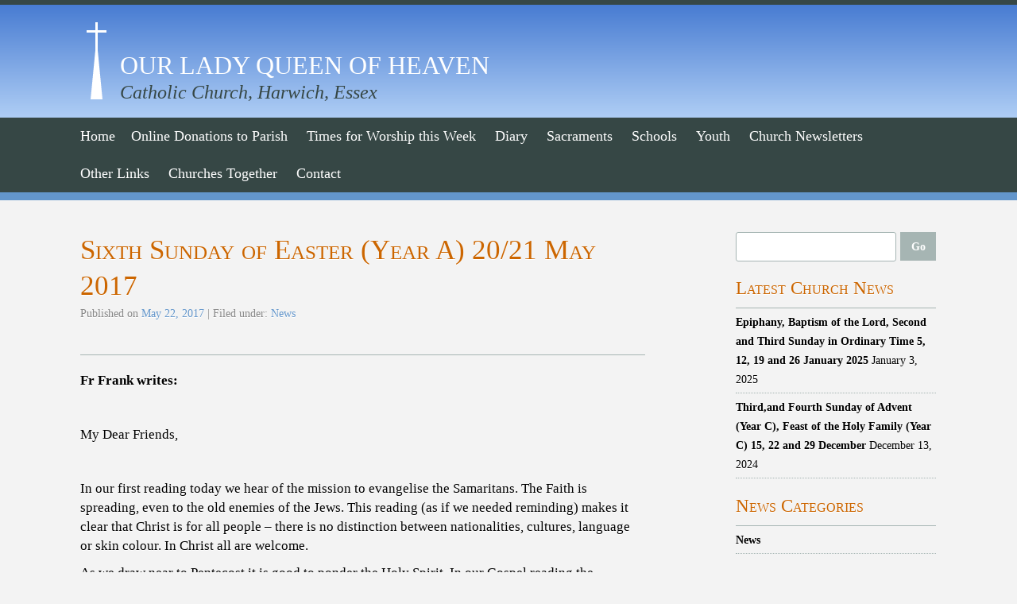

--- FILE ---
content_type: text/html; charset=UTF-8
request_url: https://www.harwichcatholics.org.uk/church-news/news/sixth-sunday-of-easter-year-a/
body_size: 6025
content:
<!DOCTYPE HTML>
<!--[if (gte IE 9)|(gt IEMobile 7)|!(IEMobile)|!(IE)]><!--><html lang="en-GB"><!--<![endif]-->
<head>

	<!-- Custom WordPress Framework - Developed by One Website Design  http://www.onewebsitedesign.co.uk -->
	
	<title>Sixth Sunday of Easter (Year A)  20/21 May 2017 - Our Lady Queen of Heaven</title>
	<meta charset="UTF-8" />
	<meta http-equiv="X-UA-Compatible" content="IE=edge,chrome=1">
	<meta name="viewport" content="width=device-width,initial-scale=1">
	<link rel='stylesheet' id='screen-css'  href='https://www.harwichcatholics.org.uk/wp-content/themes/olqoh/style.css' type='text/css' media='screen' />
	<link rel="shortcut icon" href="https://www.harwichcatholics.org.uk/wp-content/themes/olqoh/images/favicon.ico"/>
	<link rel="apple-touch-icon" href="touch-icon-iphone.png" /> 
	<link rel="apple-touch-icon" sizes="76x76" href="touch-icon-ipad.png" /> 
	<link rel="apple-touch-icon" sizes="120x120" href="touch-icon-iphone-retina.png" />
	<link rel="apple-touch-icon" sizes="152x152" href="touch-icon-ipad-retina.png" />
	<meta name='robots' content='index, follow, max-image-preview:large, max-snippet:-1, max-video-preview:-1' />
	<style>img:is([sizes="auto" i], [sizes^="auto," i]) { contain-intrinsic-size: 3000px 1500px }</style>
	
	<!-- This site is optimized with the Yoast SEO plugin v26.7 - https://yoast.com/wordpress/plugins/seo/ -->
	<link rel="canonical" href="https://www.harwichcatholics.org.uk/church-news/news/sixth-sunday-of-easter-year-a/" />
	<meta name="twitter:label1" content="Written by" />
	<meta name="twitter:data1" content="OLQoH" />
	<meta name="twitter:label2" content="Estimated reading time" />
	<meta name="twitter:data2" content="2 minutes" />
	<script type="application/ld+json" class="yoast-schema-graph">{"@context":"https://schema.org","@graph":[{"@type":"Article","@id":"https://www.harwichcatholics.org.uk/church-news/news/sixth-sunday-of-easter-year-a/#article","isPartOf":{"@id":"https://www.harwichcatholics.org.uk/church-news/news/sixth-sunday-of-easter-year-a/"},"author":{"name":"OLQoH","@id":"https://www.harwichcatholics.org.uk/#/schema/person/e3c7c14eac583e65d2256af4088777f2"},"headline":"Sixth Sunday of Easter (Year A) 20/21 May 2017","datePublished":"2017-05-22T13:03:18+00:00","mainEntityOfPage":{"@id":"https://www.harwichcatholics.org.uk/church-news/news/sixth-sunday-of-easter-year-a/"},"wordCount":350,"articleSection":["News"],"inLanguage":"en-GB"},{"@type":"WebPage","@id":"https://www.harwichcatholics.org.uk/church-news/news/sixth-sunday-of-easter-year-a/","url":"https://www.harwichcatholics.org.uk/church-news/news/sixth-sunday-of-easter-year-a/","name":"Sixth Sunday of Easter (Year A) 20/21 May 2017 - Our Lady Queen of Heaven","isPartOf":{"@id":"https://www.harwichcatholics.org.uk/#website"},"datePublished":"2017-05-22T13:03:18+00:00","author":{"@id":"https://www.harwichcatholics.org.uk/#/schema/person/e3c7c14eac583e65d2256af4088777f2"},"breadcrumb":{"@id":"https://www.harwichcatholics.org.uk/church-news/news/sixth-sunday-of-easter-year-a/#breadcrumb"},"inLanguage":"en-GB","potentialAction":[{"@type":"ReadAction","target":["https://www.harwichcatholics.org.uk/church-news/news/sixth-sunday-of-easter-year-a/"]}]},{"@type":"BreadcrumbList","@id":"https://www.harwichcatholics.org.uk/church-news/news/sixth-sunday-of-easter-year-a/#breadcrumb","itemListElement":[{"@type":"ListItem","position":1,"name":"Home","item":"https://www.harwichcatholics.org.uk/"},{"@type":"ListItem","position":2,"name":"Church Newsletters","item":"https://www.harwichcatholics.org.uk/church-news/"},{"@type":"ListItem","position":3,"name":"Sixth Sunday of Easter (Year A) 20/21 May 2017"}]},{"@type":"WebSite","@id":"https://www.harwichcatholics.org.uk/#website","url":"https://www.harwichcatholics.org.uk/","name":"Our Lady Queen of Heaven","description":"Catholic Church, Harwich, Essex","potentialAction":[{"@type":"SearchAction","target":{"@type":"EntryPoint","urlTemplate":"https://www.harwichcatholics.org.uk/?s={search_term_string}"},"query-input":{"@type":"PropertyValueSpecification","valueRequired":true,"valueName":"search_term_string"}}],"inLanguage":"en-GB"},{"@type":"Person","@id":"https://www.harwichcatholics.org.uk/#/schema/person/e3c7c14eac583e65d2256af4088777f2","name":"OLQoH","image":{"@type":"ImageObject","inLanguage":"en-GB","@id":"https://www.harwichcatholics.org.uk/#/schema/person/image/","url":"https://secure.gravatar.com/avatar/5dd1085f8261352b75eff4ae943c40cc?s=96&r=g","contentUrl":"https://secure.gravatar.com/avatar/5dd1085f8261352b75eff4ae943c40cc?s=96&r=g","caption":"OLQoH"},"url":"https://www.harwichcatholics.org.uk/church-news/author/harwich-catholics/"}]}</script>
	<!-- / Yoast SEO plugin. -->


<link rel="alternate" type="application/rss+xml" title="Our Lady Queen of Heaven &raquo; Feed" href="https://www.harwichcatholics.org.uk/feed/" />
<link rel="alternate" type="application/rss+xml" title="Our Lady Queen of Heaven &raquo; Comments Feed" href="https://www.harwichcatholics.org.uk/comments/feed/" />
<script type="text/javascript">
/* <![CDATA[ */
window._wpemojiSettings = {"baseUrl":"https:\/\/s.w.org\/images\/core\/emoji\/15.0.3\/72x72\/","ext":".png","svgUrl":"https:\/\/s.w.org\/images\/core\/emoji\/15.0.3\/svg\/","svgExt":".svg","source":{"concatemoji":"https:\/\/www.harwichcatholics.org.uk\/wp-includes\/js\/wp-emoji-release.min.js"}};
/*! This file is auto-generated */
!function(i,n){var o,s,e;function c(e){try{var t={supportTests:e,timestamp:(new Date).valueOf()};sessionStorage.setItem(o,JSON.stringify(t))}catch(e){}}function p(e,t,n){e.clearRect(0,0,e.canvas.width,e.canvas.height),e.fillText(t,0,0);var t=new Uint32Array(e.getImageData(0,0,e.canvas.width,e.canvas.height).data),r=(e.clearRect(0,0,e.canvas.width,e.canvas.height),e.fillText(n,0,0),new Uint32Array(e.getImageData(0,0,e.canvas.width,e.canvas.height).data));return t.every(function(e,t){return e===r[t]})}function u(e,t,n){switch(t){case"flag":return n(e,"\ud83c\udff3\ufe0f\u200d\u26a7\ufe0f","\ud83c\udff3\ufe0f\u200b\u26a7\ufe0f")?!1:!n(e,"\ud83c\uddfa\ud83c\uddf3","\ud83c\uddfa\u200b\ud83c\uddf3")&&!n(e,"\ud83c\udff4\udb40\udc67\udb40\udc62\udb40\udc65\udb40\udc6e\udb40\udc67\udb40\udc7f","\ud83c\udff4\u200b\udb40\udc67\u200b\udb40\udc62\u200b\udb40\udc65\u200b\udb40\udc6e\u200b\udb40\udc67\u200b\udb40\udc7f");case"emoji":return!n(e,"\ud83d\udc26\u200d\u2b1b","\ud83d\udc26\u200b\u2b1b")}return!1}function f(e,t,n){var r="undefined"!=typeof WorkerGlobalScope&&self instanceof WorkerGlobalScope?new OffscreenCanvas(300,150):i.createElement("canvas"),a=r.getContext("2d",{willReadFrequently:!0}),o=(a.textBaseline="top",a.font="600 32px Arial",{});return e.forEach(function(e){o[e]=t(a,e,n)}),o}function t(e){var t=i.createElement("script");t.src=e,t.defer=!0,i.head.appendChild(t)}"undefined"!=typeof Promise&&(o="wpEmojiSettingsSupports",s=["flag","emoji"],n.supports={everything:!0,everythingExceptFlag:!0},e=new Promise(function(e){i.addEventListener("DOMContentLoaded",e,{once:!0})}),new Promise(function(t){var n=function(){try{var e=JSON.parse(sessionStorage.getItem(o));if("object"==typeof e&&"number"==typeof e.timestamp&&(new Date).valueOf()<e.timestamp+604800&&"object"==typeof e.supportTests)return e.supportTests}catch(e){}return null}();if(!n){if("undefined"!=typeof Worker&&"undefined"!=typeof OffscreenCanvas&&"undefined"!=typeof URL&&URL.createObjectURL&&"undefined"!=typeof Blob)try{var e="postMessage("+f.toString()+"("+[JSON.stringify(s),u.toString(),p.toString()].join(",")+"));",r=new Blob([e],{type:"text/javascript"}),a=new Worker(URL.createObjectURL(r),{name:"wpTestEmojiSupports"});return void(a.onmessage=function(e){c(n=e.data),a.terminate(),t(n)})}catch(e){}c(n=f(s,u,p))}t(n)}).then(function(e){for(var t in e)n.supports[t]=e[t],n.supports.everything=n.supports.everything&&n.supports[t],"flag"!==t&&(n.supports.everythingExceptFlag=n.supports.everythingExceptFlag&&n.supports[t]);n.supports.everythingExceptFlag=n.supports.everythingExceptFlag&&!n.supports.flag,n.DOMReady=!1,n.readyCallback=function(){n.DOMReady=!0}}).then(function(){return e}).then(function(){var e;n.supports.everything||(n.readyCallback(),(e=n.source||{}).concatemoji?t(e.concatemoji):e.wpemoji&&e.twemoji&&(t(e.twemoji),t(e.wpemoji)))}))}((window,document),window._wpemojiSettings);
/* ]]> */
</script>
	<style type="text/css">
	img.wp-smiley,
	img.emoji {
		display: inline !important;
		border: none !important;
		box-shadow: none !important;
		height: 1em !important;
		width: 1em !important;
		margin: 0 0.07em !important;
		vertical-align: -0.1em !important;
		background: none !important;
		padding: 0 !important;
	}
	</style>
	<link rel="https://api.w.org/" href="https://www.harwichcatholics.org.uk/wp-json/" /><link rel="alternate" title="JSON" type="application/json" href="https://www.harwichcatholics.org.uk/wp-json/wp/v2/posts/720" /><link rel='shortlink' href='https://www.harwichcatholics.org.uk/?p=720' />
<link rel="alternate" title="oEmbed (JSON)" type="application/json+oembed" href="https://www.harwichcatholics.org.uk/wp-json/oembed/1.0/embed?url=https%3A%2F%2Fwww.harwichcatholics.org.uk%2Fchurch-news%2Fnews%2Fsixth-sunday-of-easter-year-a%2F" />
<link rel="alternate" title="oEmbed (XML)" type="text/xml+oembed" href="https://www.harwichcatholics.org.uk/wp-json/oembed/1.0/embed?url=https%3A%2F%2Fwww.harwichcatholics.org.uk%2Fchurch-news%2Fnews%2Fsixth-sunday-of-easter-year-a%2F&#038;format=xml" />
</head>
	
<body id="top" class="anchorLink">
<div class="header">
	<div class="container_12 clearfix">
		<div class="logo-wrap clearfix">
			<div class="logo">
				<a href="https://www.harwichcatholics.org.uk/wp-content/themes/olqoh" title="Our Lady Queen of Heaven"><img src="https://www.harwichcatholics.org.uk/wp-content/themes/olqoh/images/olqoh_logo.png" alt="Our Lady Queen of Heaven" width="60" height="100" /></a>
			</div> <!-- end .logo -->			
			<div class="site-title">Our Lady Queen of Heaven</div>				
			<div class="site-description">Catholic Church, Harwich, Essex</div>
		</div> <!-- end .logo-wrap -->	
	</div> <!-- end .container_12 -->
</div> <!-- end .header -->

<div class="clear"></div>

<div id="navbar" class="navbar">
	<div class="container_12">
		<nav id="site-navigation" class="navigation main-navigation" role="navigation">
			<h3 class="menu-toggle">Menu</h3>
			<div class="nav-menu"><ul>
<li ><a href="https://www.harwichcatholics.org.uk/">Home</a></li><li class="page_item page-item-1466"><a href="https://www.harwichcatholics.org.uk/online-donations-to-parish/">Online Donations to Parish</a></li>
<li class="page_item page-item-8"><a href="https://www.harwichcatholics.org.uk/mass-times/">Times for Worship this Week</a></li>
<li class="page_item page-item-10"><a href="https://www.harwichcatholics.org.uk/diary/">Diary</a></li>
<li class="page_item page-item-12"><a href="https://www.harwichcatholics.org.uk/sacraments/">Sacraments</a></li>
<li class="page_item page-item-14"><a href="https://www.harwichcatholics.org.uk/schools/">Schools</a></li>
<li class="page_item page-item-16"><a href="https://www.harwichcatholics.org.uk/youth/">Youth</a></li>
<li class="page_item page-item-20 current_page_parent"><a href="https://www.harwichcatholics.org.uk/church-news/">Church Newsletters</a></li>
<li class="page_item page-item-117"><a href="https://www.harwichcatholics.org.uk/other-links/">Other Links</a></li>
<li class="page_item page-item-135"><a href="https://www.harwichcatholics.org.uk/churches-together/">Churches Together</a></li>
<li class="page_item page-item-36"><a href="https://www.harwichcatholics.org.uk/contact/">Contact</a></li>
</ul></div>
		</nav><!-- #site-navigation -->
	</div> <!-- end .container_12 -->
</div><!-- #navbar -->
	
<div class="clear"></div>

<div class="container_12 clearfix">

	<div class="grid_9 content">
		
		<div class="entry-header">
			<h1 class="entry-title">Sixth Sunday of Easter (Year A)    20/21 May 2017</h1>
			<div class="post-meta">Published on <span style="color: #6396CB;">May 22, 2017</span> | Filed under: <a href="https://www.harwichcatholics.org.uk/church-news/category/news/" rel="category tag">News</a></div> <!-- end .post-meta -->
		</div> <!-- end .entry-header -->
			
					
			<div class="entry-content clearfix">
				<p><strong>Fr Frank writes:</strong></p>
<p><strong> </strong></p>
<p>My Dear Friends,</p>
<p>&nbsp;</p>
<p>In our first reading today we hear of the mission to evangelise the Samaritans. The Faith is spreading, even to the old enemies of the Jews. This reading (as if we needed reminding) makes it clear that Christ is for all people – there is no distinction between nationalities, cultures, language or skin colour. In Christ all are welcome.</p>
<p>As we draw near to Pentecost it is good to ponder the Holy Spirit. In our Gospel reading the disciples are called to love Jesus. This is a message for us too. We, like the disciples, are called to allow Christ to mould us so that our lives reflect his divine will. It sounds hard. And it would be if it were down to us alone. But in opening ourselves up to be moulded by Christ we are not left on our own – we receive strength and support from the Holy Spirit.</p>
<p>Jesus had been the disciples’ Counsellor/Advocate, in today’s Gospel reading he makes clear to them that when he leaves them another of equal stature replaces him: The Holy Spirit. Jesus is the Truth (“I am the Way, the Truth and the Life”). But he now tells them that when he goes he is to send them the “Spirit of Truth” to enable them to build up the Church. This same Spirit is given to us : the ‘age of the Church’ is the era of the Spirit. It is the presence of the Holy Spirit in the Church which sanctifies us and gives us the divine power we need for our mission. We pray for ourselves and for our Church that the Holy Spirit may be a living reality and power among us.</p>
<p>May our good and gracious God, Father, Son and Holy Spirit, bless you now and always.</p>
<p>Frank ofs</p>
<p><strong>Sunday Smile:</strong></p>
<p><strong>Irish Medical Dictionary:</strong></p>
<p>Artery      The study of paintings</p>
<p>Bacteria   Back door to a cafeteria</p>
<p>Barium     What doctors do when patients die</p>
<p>Benign     What you be after you are eight</p>
<p><em>(to be continued)</em></p>
			</div> <!-- end .entry-content -->

			<div class="entry-footer">
							</div> <!-- entry-footer -->

					
	</div> <!-- end .content -->

	
<div class="grid_3 sidebar">

	<div class="widget-area">
		<form role="search" method="get" id="searchform" class="searchform" action="https://www.harwichcatholics.org.uk">
	<div class="search-widget">
		<label class="screen-reader-text" for="s">Search our website</label>
		<input type="text" value="" name="s" id="s" />
		<input type="submit" id="searchsubmit" value="Go" />
	</div>
</form>	</div> <!--end .widget-area -->

	<div class="widget-area">
		
		<ul>
			
		<li id="recent-posts-2" class="widget-container widget_recent_entries">
		<h3 class="widget-title">Latest Church News</h3>
		<ul>
											<li>
					<a href="https://www.harwichcatholics.org.uk/church-news/news/epiphany-baptism-of-the-lord-second-and-third-sunday-in-ordinary-time-5-12-19-and-26-january-2025/">Epiphany, Baptism of the Lord, Second and Third Sunday in Ordinary Time   5, 12, 19 and 26 January 2025</a>
											<span class="post-date">January 3, 2025</span>
									</li>
											<li>
					<a href="https://www.harwichcatholics.org.uk/church-news/news/thirdand-fourth-sunday-of-advent-year-c-feast-of-the-holy-family-year-c-15-22-and-29-december/">Third,and Fourth Sunday of Advent (Year C), Feast of the Holy Family (Year C)    15, 22 and 29 December</a>
											<span class="post-date">December 13, 2024</span>
									</li>
					</ul>

		</li><li id="categories-2" class="widget-container widget_categories"><h3 class="widget-title">News Categories</h3>
			<ul>
					<li class="cat-item cat-item-1"><a href="https://www.harwichcatholics.org.uk/church-news/category/news/">News</a>
</li>
			</ul>

			</li><li id="archives-2" class="widget-container widget_archive"><h3 class="widget-title">News Archives</h3>		<label class="screen-reader-text" for="archives-dropdown-2">News Archives</label>
		<select id="archives-dropdown-2" name="archive-dropdown">
			
			<option value="">Select Month</option>
				<option value='https://www.harwichcatholics.org.uk/church-news/2025/01/'> January 2025 </option>
	<option value='https://www.harwichcatholics.org.uk/church-news/2024/12/'> December 2024 </option>
	<option value='https://www.harwichcatholics.org.uk/church-news/2024/11/'> November 2024 </option>
	<option value='https://www.harwichcatholics.org.uk/church-news/2024/10/'> October 2024 </option>
	<option value='https://www.harwichcatholics.org.uk/church-news/2024/09/'> September 2024 </option>
	<option value='https://www.harwichcatholics.org.uk/church-news/2024/07/'> July 2024 </option>
	<option value='https://www.harwichcatholics.org.uk/church-news/2024/06/'> June 2024 </option>
	<option value='https://www.harwichcatholics.org.uk/church-news/2024/05/'> May 2024 </option>
	<option value='https://www.harwichcatholics.org.uk/church-news/2024/04/'> April 2024 </option>
	<option value='https://www.harwichcatholics.org.uk/church-news/2024/03/'> March 2024 </option>
	<option value='https://www.harwichcatholics.org.uk/church-news/2024/02/'> February 2024 </option>
	<option value='https://www.harwichcatholics.org.uk/church-news/2023/12/'> December 2023 </option>
	<option value='https://www.harwichcatholics.org.uk/church-news/2023/10/'> October 2023 </option>
	<option value='https://www.harwichcatholics.org.uk/church-news/2023/09/'> September 2023 </option>
	<option value='https://www.harwichcatholics.org.uk/church-news/2023/08/'> August 2023 </option>
	<option value='https://www.harwichcatholics.org.uk/church-news/2023/07/'> July 2023 </option>
	<option value='https://www.harwichcatholics.org.uk/church-news/2023/06/'> June 2023 </option>
	<option value='https://www.harwichcatholics.org.uk/church-news/2023/05/'> May 2023 </option>
	<option value='https://www.harwichcatholics.org.uk/church-news/2023/04/'> April 2023 </option>
	<option value='https://www.harwichcatholics.org.uk/church-news/2023/03/'> March 2023 </option>
	<option value='https://www.harwichcatholics.org.uk/church-news/2023/02/'> February 2023 </option>
	<option value='https://www.harwichcatholics.org.uk/church-news/2023/01/'> January 2023 </option>
	<option value='https://www.harwichcatholics.org.uk/church-news/2022/12/'> December 2022 </option>
	<option value='https://www.harwichcatholics.org.uk/church-news/2022/11/'> November 2022 </option>
	<option value='https://www.harwichcatholics.org.uk/church-news/2022/10/'> October 2022 </option>
	<option value='https://www.harwichcatholics.org.uk/church-news/2022/09/'> September 2022 </option>
	<option value='https://www.harwichcatholics.org.uk/church-news/2022/08/'> August 2022 </option>
	<option value='https://www.harwichcatholics.org.uk/church-news/2022/07/'> July 2022 </option>
	<option value='https://www.harwichcatholics.org.uk/church-news/2022/06/'> June 2022 </option>
	<option value='https://www.harwichcatholics.org.uk/church-news/2022/05/'> May 2022 </option>
	<option value='https://www.harwichcatholics.org.uk/church-news/2022/04/'> April 2022 </option>
	<option value='https://www.harwichcatholics.org.uk/church-news/2022/03/'> March 2022 </option>
	<option value='https://www.harwichcatholics.org.uk/church-news/2022/02/'> February 2022 </option>
	<option value='https://www.harwichcatholics.org.uk/church-news/2022/01/'> January 2022 </option>
	<option value='https://www.harwichcatholics.org.uk/church-news/2021/12/'> December 2021 </option>
	<option value='https://www.harwichcatholics.org.uk/church-news/2021/11/'> November 2021 </option>
	<option value='https://www.harwichcatholics.org.uk/church-news/2021/10/'> October 2021 </option>
	<option value='https://www.harwichcatholics.org.uk/church-news/2021/09/'> September 2021 </option>
	<option value='https://www.harwichcatholics.org.uk/church-news/2021/08/'> August 2021 </option>
	<option value='https://www.harwichcatholics.org.uk/church-news/2021/07/'> July 2021 </option>
	<option value='https://www.harwichcatholics.org.uk/church-news/2021/06/'> June 2021 </option>
	<option value='https://www.harwichcatholics.org.uk/church-news/2021/05/'> May 2021 </option>
	<option value='https://www.harwichcatholics.org.uk/church-news/2021/04/'> April 2021 </option>
	<option value='https://www.harwichcatholics.org.uk/church-news/2021/03/'> March 2021 </option>
	<option value='https://www.harwichcatholics.org.uk/church-news/2021/02/'> February 2021 </option>
	<option value='https://www.harwichcatholics.org.uk/church-news/2021/01/'> January 2021 </option>
	<option value='https://www.harwichcatholics.org.uk/church-news/2020/12/'> December 2020 </option>
	<option value='https://www.harwichcatholics.org.uk/church-news/2020/11/'> November 2020 </option>
	<option value='https://www.harwichcatholics.org.uk/church-news/2020/10/'> October 2020 </option>
	<option value='https://www.harwichcatholics.org.uk/church-news/2020/09/'> September 2020 </option>
	<option value='https://www.harwichcatholics.org.uk/church-news/2020/08/'> August 2020 </option>
	<option value='https://www.harwichcatholics.org.uk/church-news/2020/07/'> July 2020 </option>
	<option value='https://www.harwichcatholics.org.uk/church-news/2020/06/'> June 2020 </option>
	<option value='https://www.harwichcatholics.org.uk/church-news/2020/05/'> May 2020 </option>
	<option value='https://www.harwichcatholics.org.uk/church-news/2020/04/'> April 2020 </option>
	<option value='https://www.harwichcatholics.org.uk/church-news/2020/03/'> March 2020 </option>
	<option value='https://www.harwichcatholics.org.uk/church-news/2020/02/'> February 2020 </option>
	<option value='https://www.harwichcatholics.org.uk/church-news/2020/01/'> January 2020 </option>
	<option value='https://www.harwichcatholics.org.uk/church-news/2019/12/'> December 2019 </option>
	<option value='https://www.harwichcatholics.org.uk/church-news/2019/11/'> November 2019 </option>
	<option value='https://www.harwichcatholics.org.uk/church-news/2019/10/'> October 2019 </option>
	<option value='https://www.harwichcatholics.org.uk/church-news/2019/09/'> September 2019 </option>
	<option value='https://www.harwichcatholics.org.uk/church-news/2019/08/'> August 2019 </option>
	<option value='https://www.harwichcatholics.org.uk/church-news/2019/07/'> July 2019 </option>
	<option value='https://www.harwichcatholics.org.uk/church-news/2019/06/'> June 2019 </option>
	<option value='https://www.harwichcatholics.org.uk/church-news/2019/05/'> May 2019 </option>
	<option value='https://www.harwichcatholics.org.uk/church-news/2019/04/'> April 2019 </option>
	<option value='https://www.harwichcatholics.org.uk/church-news/2019/03/'> March 2019 </option>
	<option value='https://www.harwichcatholics.org.uk/church-news/2019/02/'> February 2019 </option>
	<option value='https://www.harwichcatholics.org.uk/church-news/2019/01/'> January 2019 </option>
	<option value='https://www.harwichcatholics.org.uk/church-news/2018/12/'> December 2018 </option>
	<option value='https://www.harwichcatholics.org.uk/church-news/2018/11/'> November 2018 </option>
	<option value='https://www.harwichcatholics.org.uk/church-news/2018/10/'> October 2018 </option>
	<option value='https://www.harwichcatholics.org.uk/church-news/2018/09/'> September 2018 </option>
	<option value='https://www.harwichcatholics.org.uk/church-news/2018/08/'> August 2018 </option>
	<option value='https://www.harwichcatholics.org.uk/church-news/2018/07/'> July 2018 </option>
	<option value='https://www.harwichcatholics.org.uk/church-news/2018/06/'> June 2018 </option>
	<option value='https://www.harwichcatholics.org.uk/church-news/2018/05/'> May 2018 </option>
	<option value='https://www.harwichcatholics.org.uk/church-news/2018/04/'> April 2018 </option>
	<option value='https://www.harwichcatholics.org.uk/church-news/2018/03/'> March 2018 </option>
	<option value='https://www.harwichcatholics.org.uk/church-news/2018/02/'> February 2018 </option>
	<option value='https://www.harwichcatholics.org.uk/church-news/2018/01/'> January 2018 </option>
	<option value='https://www.harwichcatholics.org.uk/church-news/2017/12/'> December 2017 </option>
	<option value='https://www.harwichcatholics.org.uk/church-news/2017/11/'> November 2017 </option>
	<option value='https://www.harwichcatholics.org.uk/church-news/2017/10/'> October 2017 </option>
	<option value='https://www.harwichcatholics.org.uk/church-news/2017/09/'> September 2017 </option>
	<option value='https://www.harwichcatholics.org.uk/church-news/2017/08/'> August 2017 </option>
	<option value='https://www.harwichcatholics.org.uk/church-news/2017/07/'> July 2017 </option>
	<option value='https://www.harwichcatholics.org.uk/church-news/2017/06/'> June 2017 </option>
	<option value='https://www.harwichcatholics.org.uk/church-news/2017/05/'> May 2017 </option>
	<option value='https://www.harwichcatholics.org.uk/church-news/2017/04/'> April 2017 </option>
	<option value='https://www.harwichcatholics.org.uk/church-news/2017/03/'> March 2017 </option>
	<option value='https://www.harwichcatholics.org.uk/church-news/2017/02/'> February 2017 </option>
	<option value='https://www.harwichcatholics.org.uk/church-news/2017/01/'> January 2017 </option>
	<option value='https://www.harwichcatholics.org.uk/church-news/2016/12/'> December 2016 </option>

		</select>

			<script type="text/javascript">
/* <![CDATA[ */

(function() {
	var dropdown = document.getElementById( "archives-dropdown-2" );
	function onSelectChange() {
		if ( dropdown.options[ dropdown.selectedIndex ].value !== '' ) {
			document.location.href = this.options[ this.selectedIndex ].value;
		}
	}
	dropdown.onchange = onSelectChange;
})();

/* ]]> */
</script>
</li>		</ul>

			</div> <!--end .widget-area -->

</div> <!-- end .sidebar -->
</div> <!-- end .container_12 -->

<div class="footer">
	<div class="container_12">
		<div class="grid_12 footer-menu">
			<div class="menu"><ul>
<li ><a href="https://www.harwichcatholics.org.uk/">Home</a></li><li class="page_item page-item-1466"><a href="https://www.harwichcatholics.org.uk/online-donations-to-parish/">Online Donations to Parish</a></li>
<li class="page_item page-item-8"><a href="https://www.harwichcatholics.org.uk/mass-times/">Times for Worship this Week</a></li>
<li class="page_item page-item-10"><a href="https://www.harwichcatholics.org.uk/diary/">Diary</a></li>
<li class="page_item page-item-12"><a href="https://www.harwichcatholics.org.uk/sacraments/">Sacraments</a></li>
<li class="page_item page-item-14"><a href="https://www.harwichcatholics.org.uk/schools/">Schools</a></li>
<li class="page_item page-item-16"><a href="https://www.harwichcatholics.org.uk/youth/">Youth</a></li>
<li class="page_item page-item-20 current_page_parent"><a href="https://www.harwichcatholics.org.uk/church-news/">Church Newsletters</a></li>
<li class="page_item page-item-117"><a href="https://www.harwichcatholics.org.uk/other-links/">Other Links</a></li>
<li class="page_item page-item-135"><a href="https://www.harwichcatholics.org.uk/churches-together/">Churches Together</a></li>
<li class="page_item page-item-36"><a href="https://www.harwichcatholics.org.uk/contact/">Contact</a></li>
</ul></div>
		</div> <!-- end .footer-menu -->		
	</div> <!-- end .container_12 -->
</div> <!-- end .footer -->

<div class="clear"></div>

	<div class="oneweb">
		<div class="container_12">
			<div class="grid_6">
				<div class="login">
					<p>&copy; Our Lady Queen of Heaven 2017 | <a href="https://www.harwichcatholics.org.uk/sitemap/">Sitemap</a> | <a href="https://www.harwichcatholics.org.uk/privacy/">Privacy</a> | Admin <a rel="nofollow" href="https://www.harwichcatholics.org.uk/wp-login.php">Log in</a></p>
				</div> <!-- end .login -->
			</div> <!-- end .grid_6 -->
			<div class="grid_6">
				<div class="site-info">
					<p><a href="http://www.onewebsitedesign.co.uk" target="_blank" title="Web &amp; WordPress Design, Essex UK">Web Design</a> &amp; <a href="http://www.onewebsitedesign.co.uk/services/web-hosting/" target="_blank" title="Web Hosting &amp; WordPress Hosting">Web Hosting</a> by OWD</p>
				</div> <!-- end .site-info -->
			</div> <!-- end .grid_6 -->
		</div> <!-- end .container_12 -->
	</div> <!-- end .oneweb -->	
<script type="text/javascript" src="https://www.harwichcatholics.org.uk/wp-includes/js/jquery/jquery.min.js" id="jquery-core-js"></script>
<script type="text/javascript" src="https://www.harwichcatholics.org.uk/wp-includes/js/jquery/jquery-migrate.min.js" id="jquery-migrate-js"></script>
<script type="text/javascript" src="https://www.harwichcatholics.org.uk/wp-content/themes/olqoh/js/functions.js" id="functions-js"></script>
<script type="text/javascript" src="https://www.harwichcatholics.org.uk/wp-content/themes/olqoh/js/jquery-anchor.js" id="jquery-anchor-js"></script>
<style id='wp-emoji-styles-inline-css' type='text/css'>

	img.wp-smiley, img.emoji {
		display: inline !important;
		border: none !important;
		box-shadow: none !important;
		height: 1em !important;
		width: 1em !important;
		margin: 0 0.07em !important;
		vertical-align: -0.1em !important;
		background: none !important;
		padding: 0 !important;
	}
</style>
<link rel='stylesheet' id='wp-block-library-css' href='https://www.harwichcatholics.org.uk/wp-includes/css/dist/block-library/style.min.css' type='text/css' media='all' />
<link rel='stylesheet' id='classic-theme-styles-css' href='https://www.harwichcatholics.org.uk/wp-includes/css/classic-themes.min.css' type='text/css' media='all' />
<link rel='stylesheet' id='lightbox-style-css' href='https://www.harwichcatholics.org.uk/wp-content/themes/olqoh/includes/lightbox/css/jquery.fancybox.css' type='text/css' media='all' />
<script type="text/javascript" src="https://www.harwichcatholics.org.uk/wp-content/themes/olqoh/includes/lightbox/js/jquery.fancybox.pack.js" id="fancybox-js"></script>
<script type="text/javascript" src="https://www.harwichcatholics.org.uk/wp-content/themes/olqoh/includes/lightbox/js/lightbox.js" id="lightbox-js"></script>
	
</body>
	
</html>

--- FILE ---
content_type: text/css
request_url: https://www.harwichcatholics.org.uk/wp-content/themes/olqoh/style.css
body_size: 7014
content:
/*
Theme Name:     OLQoH
Author:         One Website Design
Author URI:     http://www.onewebsitedesign.co.uk
Description: 	  A custom WordPpress theme for Our Lady Queen of Heaven Catholic Church, Harwich.
Version:        2.0.1
License:        GNU General Public License v2 or later
License URI:    http://www.gnu.org/licenses/gpl-2.0.html
Tags:           one-column, two-columns, right-sidebar, fluid-layout, responsive-layout, custom-menu, editor-style, featured-images
Text Domain:    owdthemes
*/

@import "css/reset.css";

/*----------------------------------------------------------------------------*\
  #RESET
\*----------------------------------------------------------------------------*/

*,
*:before,
*:after {
    -webkit-box-sizing: border-box;
    -moz-box-sizing: border-box; 
    box-sizing: border-box;
}

html {
    font-size: 100%;
    overflow-y: scroll;
    -webkit-text-size-adjust: 100%;
    -moz-text-size-adjust: 100%;
    -ms-text-size-adjust: 100%;
    -webkit-font-smoothing: antialiased;
}

div,
article,
section,
li {
    position: relative; /* For absolutely positioning elements within containers */
}

html,
button,
input,
select,
textarea {
    font-family: TimesNewRoman, Times New Roman, Times, Baskerville, Georgia, serif;
}

body {
    color: #000;
    line-height: 1.5em;
    margin: 0;
    background: #F3F3F3;
    text-shadow: 0px 1px 0px #FFF;
}

a:link {
    text-decoration: none;
    color: #6396CB;
    font-weight: bold;
}

a:visited {
    color: #6396CB;
}

a:hover {
    text-decoration: underline;
    cursor: pointer;
}

a:active {
    color: #6396CB;
}

::-moz-selection {
  	background: #4F5E5C;
  	color:#FFF;
}

::selection {
  	background: #4F5E5C;
  	color:#FFF;
}

/* Make sure videos and embeds fit their containers. */
embed, iframe, object, video {
    max-width: 100%;
}

p {
    font-size: 1.05em;
    margin: 10px 0;
}

img {
    -ms-interpolation-mode: bicubic;
    border: 0;
    display: inline-block;
    vertical-align: middle;
}

hr {
    width: 100%;
    height: 1px;
    border: 0;
    clear: both;
    margin: 30px 0 20px 0;
    background: #A6B5B3;
    border-bottom: 1px solid #FFF;
}

code,
kbd,
pre,
samp,
tt {
  	font-family: monospace, serif;
  	font-size: 14px;
  	-webkit-hyphens: none;
  	-moz-hyphens:    none;
  	-ms-hyphens:     none;
  	hyphens:         none;
}

pre {
  	background: #f5f5f5;
  	color: #111;
  	font-family: monospace;
  	font-size: 14px;
  	margin: 20px 0;
  	overflow: auto;
  	padding: 20px;
 	white-space: pre;
  	white-space: pre-wrap;
  	word-wrap: break-word;
}

strong {
  	font-weight: bold;
}

blockquote,
q {
  	-webkit-hyphens: none;
  	-moz-hyphens:    none;
  	-ms-hyphens:     none;
  	hyphens:         none;
  	quotes: none;
}

blockquote:before,
blockquote:after,
q:before,
q:after {
  	content: "";
  	content: none;
}

blockquote {
  	font-size: 1.3em;
  	font-style: italic;
  	color: #4F5E5C;
  	line-height: 1.5em;
  	margin: 24px 40px;
    border-top: 1px solid #FFF;
    border-bottom: 1px solid #FFF;
}

blockquote blockquote {
  	margin-right: 0;
}

blockquote cite,
blockquote small {
  	font-size: 14px;
  	font-weight: normal;
  	text-transform: uppercase;
}

blockquote em,
blockquote i {
  	font-style: normal;
  	font-weight: bold;
}

blockquote strong,
blockquote b {
  	font-weight: bold;
}

small {
  	font-size: smaller;
}

sub,
sup {
  	font-size: 75%;
  	line-height: 0;
  	position: relative;
  	vertical-align: baseline;
}

sup {
  	top: -0.5em;
}

sub {
  	bottom: -0.25em;
}

dl {
  	margin: 0 20px;
}

dt {
  	font-weight: bold;
}

dd {
  	margin: 0 0 20px;
}

address {
  	font-style: italic;
  	margin: 0 0 24px;
}

abbr[title] {
  	border-bottom: 1px dotted;
}

menu,
ol,
ul {
	margin: 20px 0;
	padding: 0 0 0 40px;
}

ul {
	list-style-type: square;
}

nav ul,
nav ol {
	list-style-type: none;
	list-style-image: none;
}

li > ul,
li > ol {
	margin: 0;
}

form {
    margin: 0 0 1px 0;
}

label {
  	font-size: 1em;
    cursor: pointer;
    display: block;
    font-weight: normal;
    line-height: 1.5;
    margin-bottom: 0;
}

input[type="text"],
input[type="password"],
input[type="date"],
input[type="datetime"],
input[type="datetime-local"],
input[type="month"],
input[type="week"],
input[type="email"],
input[type="number"],
input[type="search"],
input[type="tel"],
input[type="time"],
input[type="url"],
input[type="color"],
textarea {
  	-webkit-appearance: none;
    -webkit-border-radius: 0px;
    background-color: white;
    font-family: inherit;
    border: 1px solid #A6B5B3;
    -moz-border-radius: 3px;
    -webkit-border-radius: 3px;
    border-radius: 3px;
    display: block;
    font-family: Arial, Helvetica Neue, Helvetica, sans-serif;
    font-size: 0.9em;
    margin: 0 0 1rem 0;
    padding: 0.5rem;
    height: 2.3125rem;
    width: 100%;
    -webkit-box-sizing: border-box;
    -moz-box-sizing: border-box;
    box-sizing: border-box;
    transition: box-shadow 0.45s,
    border-color 0.45s ease-in-out;
}  

textarea {
  	height: auto;
    min-height: 50px;
    max-width: 100%;
}

/* Respect enforced amount of rows for textarea */
textarea[rows] {
  height: auto;
}

select {
    width: 100%;
    -webkit-appearance: none !important;
    -webkit-border-radius: 0px;
    background-color: #FFF;
    border: 1px solid #A6B5B3;
    padding: 0.5rem;
    font-family: "Helvetica Neue", Helvetica, Roboto, Arial, sans-serif;
    line-height: normal;
    -moz-border-radius: 3px;
    -webkit-border-radius: 3px;
    border-radius: 3px;
    height: 2.3125rem;
}

input[type="text"]:focus,
input[type="password"]:focus,
input[type="date"]:focus,
input[type="datetime"]:focus,
input[type="datetime-local"]:focus,
input[type="month"]:focus,
input[type="week"]:focus,
input[type="email"]:focus,
input[type="number"]:focus,
input[type="search"]:focus,
input[type="tel"]:focus,
input[type="time"]:focus,
input[type="url"]:focus,
input[type="color"]:focus,
textarea:focus {
  	border: 1px solid #4F5E5C;
  	outline: 0;
}

input[type=submit] {
  	color: #FFF;
  	font-weight: bold;
  	line-height: 1em;
  	background: #A6B5B3;
  	padding: 5px 10px;
  	border: 0 none;
    -moz-border-radius: 3px;
    -webkit-border-radius: 3px;
    border-radius: 3px;
    -webkit-appearance: none;
    -webkit-border-radius: 0px;
}

input:hover[type=submit] {
    background: #4F5E5C;
}

table {
  	border: 1px solid #A6B5B3;
  	border-collapse: collapse;
  	border-spacing: 0;
  	line-height: 2em;
  	margin: 0 0 20px 0;
  	width: 100%;
}

caption,
th,
td {
  	font-weight: normal;
  	text-align: left;
}

caption {
  	font-size: 16px;
  	margin: 20px 0;
}

th {
  	font-weight: bold;
  	text-transform: uppercase;
  	padding-left: 10px;
}

td {
  	border-top: 1px solid #A6B5B3;
  	padding: 6px 10px 6px 10px;
}

/*----------------------------------------------------------------------------*\
  #UTILITIES
\*----------------------------------------------------------------------------*/
.floatLeft {
    float: left !important;
}

.floatRight {
    float: right !important;
}

.clear {
    clear: both;
}

.button {
    background: #A6B5B3;
    padding: 5px 10px;
    color: #fff;
    font-weight: bold;
    -moz-border-radius: 3px;
    -webkit-border-radius: 3px;
    border-radius: 3px;
    transition: background 0.5s ease;
}

.button:hover {
    text-decoration: none;
    background: #4F5E5C;
}

.sitemap-list {
    margin: 0 0 30px 0;
}

.sitemap-list li {
    list-style-type: none !important;
}

.sitemap-list li ul li {
    list-style-type: square !important;
}                                                  

/*----------------------------------------------------------------------------*\
  #TYPOGRAPHY
\*----------------------------------------------------------------------------*/
@font-face {
      font-family: 'icomoon';
      src: url('fonts/icomoon.eot');
      src: url('fonts/icomoon.eot?#iefixu3a5ce') format('embedded-opentype'),
           url('fonts/icomoon.woff') format('woff'),
           url('fonts/icomoon.ttf') format('truetype'),
           url('fonts/icomoon.svg?u3a5ce#icomoon') format('svg');
      font-weight: normal; font-style: normal;
}

h1, h2, h3, h4, h5, h6 {
    font-family: Palatino, "Palatino Linotype", "Palatino LT STD", "Book Antiqua", Georgia, serif;
    color: #CC6600;
    clear: both;
    line-height: 1.3em;
    font-variant: small-caps;
}

h1 {
    font-size: 2.2em;
    margin: 0;
}

h2 {
    font-size: 1.8em;
    margin: 20px 0 0 0;
}

h3 {
    font-size: 1.6em;
    margin: 20px 0 0 0;
}

h4 {
    font-size: 1.4em;
    margin: 20px 0 0 0;
}

h5 {
    font-size: 1.2em;
    margin: 20px 0 0 0;
}

h6 {
    font-size: 1.1em;
    margin: 20px 0 0 0;
}

/**
 *
 * 960 Responsive Grid System ~ Core CSS
 *
 */
	
/*----------------------------------------------------------------------------*\
  #CONTAINERS
\*----------------------------------------------------------------------------*/
.container_12 {
    margin: 0 auto;
    max-width: 1099px;
}

.inner {
    width: 100%;
}

.box {
    background: #ddd;
    margin-bottom: 20px;
    padding:10px 10px 1px 10px;
}

.block {
    padding-top:10px;
}

/*----------------------------------------------------------------------------*\
  #GRID >> GLOBAL
\*----------------------------------------------------------------------------*/
.container_12 .grid_1,
.container_12 .grid_2,
.container_12 .grid_3,
.container_12 .grid_4,
.container_12 .grid_5,
.container_12 .grid_6,
.container_12 .grid_7,
.container_12 .grid_8,
.container_12 .grid_9,
.container_12 .grid_10,
.container_12 .grid_11,
.container_12 .grid_12 {
    display: inline;
    float: left;
    margin-left: 1%;
    margin-right: 1%;
}

/*----------------------------------------------------------------------------*\
  #GRID >> CHILDREN (First, Last)
\*----------------------------------------------------------------------------*/
.container_12 .first {
    margin-left: 0;
}
.container_12 .last {
    margin-right: 0;
}

/*----------------------------------------------------------------------------*\
  #GRID >> 12 COLUMNS
\*----------------------------------------------------------------------------*/
.container_12 .grid_1 {
    width: 6.333%;
}

.container_12 .grid_2 {
    width: 14.666%;
}

.container_12 .grid_3 {
    width: 23%;
}

.container_12 .grid_4 {
    width: 31.333%;
}

.container_12 .grid_5 {
    width: 39.666%;
}

.container_12 .grid_6 {
    width: 48%;
}

.container_12 .grid_7 {
    width: 56.333%;
}

.container_12 .grid_8 {
    width: 64.666%;
}

.container_12 .grid_9 {
    width: 73%;
}

.container_12 .grid_10 {
    width: 81.333%;
}

.container_12 .grid_11 {
    width: 89.666%;
}

.container_12 .grid_12 {
    width: 98%;
}

/*----------------------------------------------------------------------------*\
  #GRID >> CLEAR FLOATED ELEMENTS
\*----------------------------------------------------------------------------*/
html body * span.clear,
html body * div.clear,
html body * li.clear,
html body * dd.clear {
    background: none;
    border: 0;
    clear: both;
    display: block;
    float: none;
    font-size: 0;
    list-style: none;
    margin: 0;
    padding: 0;
    overflow: hidden;
    visibility: hidden;
    width: 0;
    height: 0;
}

.clearfix:before,
.clearfix:after,
.container_12:before,
.container_12:after {
    content: '.';
    display: block;
    overflow: hidden;
    visibility: hidden;
    font-size: 0;
    line-height: 0;
    width: 0;
    height: 0;
}

.clearfix:after,
.container_12:after {
    clear: both;
}

/*----------------------------------------------------------------------------*\
  #HEADER SECTION
\*----------------------------------------------------------------------------*/
/* Ensure that there is no gap between the header and
	 the admin bar for WordPress versions before 3.8. */
#wpadminbar {
	min-height: 32px;
}

.header {
    float: left;
    width: 100%;
    height: auto;
    padding: 20px 0;
    border-top: 6px solid #364745;
    background-color: #487CD2;
    background: linear-gradient(to bottom, #487CD2 0%, #AFCEF5 100%);
}

.logo-wrap {
	width: auto;
	height: auto;
}

.logo {
    float: left;
    display: block;
}

.site-title {
    font-family: Palatino, "Palatino Linotype", "Palatino LT STD", "Book Antiqua", Georgia, serif;
    font-size: 2em;
    line-height: 1.1em;
    color: #FFF;
    text-transform: uppercase;
    text-shadow: none;
    margin: 39px 0 4px 0;
}

.site-description {
    font-family: Palatino, "Palatino Linotype", "Palatino LT STD", "Book Antiqua", Georgia, serif;
    font-size: 1.5em;
    line-height: 1em;
    font-style: italic;
    color: #364745;
    text-shadow: none;
}

/*----------------------------------------------------------------------------*\
  #MAIN NAVIGATION and MOBILE NAVIGATION
\*----------------------------------------------------------------------------*/
.main-navigation {
	clear: both;
	margin: 0 auto;
	position: relative;
}

ul.nav-menu,
div.nav-menu > ul {
	margin: 0;
	padding: 0 40px 0 0;
}

.nav-menu li {
	display: inline-block;
	position: relative;
}

.nav-menu li a {
	color: #FFF;
	display: block;
	font-size: 1.1em;
    font-weight: normal;
	line-height: 1;
	padding: 15px 10px;
	text-decoration: none;
    text-shadow: none;
}

.nav-menu li:hover > a,
.nav-menu li a:hover {
	background-color: #4F5E5C;
	color: #fff;
}

.nav-menu .sub-menu,
.nav-menu .children {
	background-color: #364745;
	display: none;
	padding: 0;
	position: absolute;
	left: 0;
	z-index: 99999;
}

.nav-menu .sub-menu ul,
.nav-menu .children ul {
	border-left: 0;
	left: 100%;
	top: 0;
}

ul.nav-menu ul a,
.nav-menu ul ul a {
	color: #fff;
	margin: 0;
	width: 200px;
    border-bottom: 1px solid #596A68;
}

ul.nav-menu ul a:hover,
.nav-menu ul ul a:hover {
	background-color: #596A68;
}

ul.nav-menu li:hover > ul,
.nav-menu ul li:hover > ul {
	display: block;
}

.nav-menu .current_page_item > a,
.nav-menu .current_page_ancestor > a,
.nav-menu .current-menu-item > a,
.nav-menu .current-menu-ancestor > a {
	background-color: #4F5E5C;
}

.menu-toggle {
	display: none;
}

/* Navbar */
.navbar {
    background: #364745;
    border-bottom: 10px solid #6396CB;
    margin: 0 auto;
    width: 100%;
}

/*----------------------------------------------------------------------------*\
  #HOME PAGE SECTION
\*----------------------------------------------------------------------------*/
.home-intro {
    color: #FFF;
    text-shadow: none;
    background: #4F5E5C;
    border-bottom: 10px solid #6393CB;
    padding: 40px 0 150px 0;
}

.home-intro-title {
  font-size: 1.4em;
}

.home-intro .textwidget {
    font-size: 1.1em;
}

.home-container {
    margin-top: -120px;
    background: #F3F3F3;
    border-top: 10px solid #6393CB;
}

.home-content {
  padding: 0 20px;
}

.service-times {
    line-height: 1.4em;
    border: 0 none;
}

.service-times td {
    border-top: 0 none;
    border-bottom: 1px dotted #A6B5B3;
}

.latest-news {

}

.latest-news h3 {
    font-size: 1.3em;
}

  .latest-news a,
  .latest-news a:visited {
    color: #000;
}

.latest-news ul {
    padding: 0;
    margin: 0;
}

.latest-news ul li {
    padding-bottom: 20px;
    border-bottom: 1px dotted #A6B5B3;
}

/* Home page sidebar */
.container_12 .home-sidebar {
    font-size: 0.9em;
    margin-top: -140px;
}

.church-photo {
    height: 324px;
    background: url(images/our_lady_queen_of_heaven_harwich.jpg) center top no-repeat;
    border: 10px solid #FFF;
}

.contact-info {
    float: left;
    width: 100%;
    padding: 0 10px;
    margin-top: 20px;
    background: #e8e8e8;
}

.contact-info ul {
  padding: 0;
  margin: 0;
}

.contact-info iframe {
  width: 100%;
  min-height: 324px;
  margin-top: 10px;
  border: 0;
}



/*----------------------------------------------------------------------------*\
  #CONTENT
\*----------------------------------------------------------------------------*/
.container_12 .content,
.container_12 .post-content {
    padding-right: 8.333%;
}

.entry-header,
.entry-content,
.entry-footer {
    width: 100%;
}

.entry-content ul,
.entry-content ol {
    margin: 20px 0 20px 20px;
}

.entry-content ul li {
    font-size: 1.05em;
    list-style-type: square;
    padding: 0;
}

.entry-content ol li {
    font-size: 1.05em;
    list-style-type: decimal;
    padding: 0;
}

/* Entry header */
.entry-header {
    padding: 40px 0;
    margin-bottom: 10px;
    border-bottom: 1px solid #A6B5B3;
}

.entry-thumbnail img {
    display: block;
    margin: 0 auto 20px auto;
}

/* Entry content */
.entry-content {
    word-wrap: break-word;
}

/* Entry footer */
.entry-footer {
    clear: both;
    margin: 20px 0;
}

.entry-footer h4 {
    margin-bottom: 10px;
}

.edit-link {
    padding: 10px 16px;
    background: #A6B5B3;
    -moz-border-radius: 4px;
    -webkit-border-radius: 4px;
    border-radius: 4px;
}

.edit-link a {
    color: #fff;
    text-shadow: none;
}

/* Sitemap */
.sitemap-column {
    margin-bottom: 80px;
}

ul.sitemap-pages,
ul.sitemap-categories,
ul.sitemap-tags {
    padding: 0;
    margin: 20px 0 0 0;
}

ul.sitemap-pages .children,
ul.sitemap-categories .children,
ul.sitemap-tags .children {
    line-height: 2em;
    padding: 0;
    margin: 0 0 0 20px;
}

ul.sitemap-pages li,
ul.sitemap-categories li,
ul.sitemap-tags li {
    font-weight: normal;
    list-style-type: square;
    list-style-position: inside;
}

/* 404 page */
.404-search {
    width: 100%;
}

.404-search form {
    width: 80% !important;
}

/* Search results */
ol.search-list {
    margin: 29px 0 0 20px;
    padding: 0 8.333% 0 0;
}

ol.search-list li {
    list-style-type: decimal;
    padding: 0 20px 20px 0;
    margin: 0 0 20px 0;
    border-bottom: 1px dotted #666;
}

/*----------------------------------------------------------------------------*\
  #POSTS
\*----------------------------------------------------------------------------*/
ol.post-list {
    margin: 29px 0 0 0;
    padding: 0;
}

ol.post-list li {
    list-style-type: none;
    padding: 0 30px 30px 0;
    margin: 0 0 30px 0;
    border-bottom: 1px dotted #A6B5B3;
}

ol.post-list li.sticky {    
    padding-left: 30px;
    border-bottom: 5px solid #3d6543;
    margin-bottom: 60px;
}

ol.post-list li.sticky .attachment-thumbnail {
    margin-left: -30px;
}

.featured-image {
    display: block;
    margin: 30px auto 20px auto;
    padding: 6px;
    background: #FFF;
    -moz-box-shadow: 0px 1px 10px 1px #AAA;
    -webkit-box-shadow: 0px 1px 10px 1px #AAA;
    box-shadow: 0px 1px 10px 1px #AAA;
}

.post-link {
    line-height: 1.1em;
    clear: none;
}

.post-link a {
    color: #000;
    font-size: 0.9em;
}

.post-meta {
    font-size: 0.9em;
    color: #888;
}

.post-meta a {
    font-weight: normal;;
}

.read-more {
    float: right;
    line-height: 2em;
    padding: 0 16px;
    margin: 30px 0 0 0;
    background: #A6B5B3;
    -moz-border-radius: 4px;
    -webkit-border-radius: 4px;
    border-radius: 4px;
    transition: background 0.5s ease;
}

.read-more:hover {
    text-decoration: none;
    background: #4F5E5C;
}

.read-more:link,
.read-more:visited {
    color: #fff !important;
}

/* Post navigation */
.post-nav {
    float: left;
    width: 100%;
    height: auto;
    min-height: 30px;
    margin: 0 0 20px 0;
}

.post-nav a,
.post-nav a:visited {
    font-size: 1.1em;
    color: #FFF;
    text-decoration: none;
    background: #A6B5B3;
    padding: 4px 10px;
    text-shadow: none;
}

.post-nav a:hover {
    text-decoration: none;
    background: #4F5E5C;
}

/* Comments */
#comments {
    border-top: 2px solid #A6B5B3;
}
h3.comments-title {
    margin: 30px 0;
}

h3.comments-title a {
    float: right;
    font-size: 0.6em;
}

.commentlist .reply {}
.commentlist .reply a {}

.commentlist .alt {}
.commentlist .odd {}
.commentlist .even {}
.commentlist .thread-alt {}
.commentlist .thread-odd {}
.commentlist .thread-even {}
.commentlist li ul.children .alt {}
.commentlist li ul.children .odd {}
.commentlist li ul.children .even {}

.commentlist .vcard {
    color: #3d6543;
    margin-bottom: 1px;
}
.commentlist .vcard cite.fn {
    font-style: normal;
    font-size: 1.2em;
    font-weight: bold;
}
.commentlist .vcard span.says {
    color: #615340;
}
.commentlist .vcard img.photo {
    border-radius: 50%;
    width: 50px;
    height: 50px;
}
.commentlist .vcard img.avatar {
    float: left;
    margin-right: 20px;
}
.commentlist .vcard cite.fn a.url {
    font-size: 1em;
}

.commentlist .comment-meta {
    margin-bottom: 20px;
} 
.commentlist .comment-meta a {
}
.commentlist .commentmetadata {
    font-size: 0.9em;
}
.commentlist .commentmetadata a {
    font-weight: normal;
}

.commentlist .comment-body {
    padding-bottom: 40px;
    border-bottom: 1px solid #ccc;
}

.commentlist .parent {}
.commentlist .comment {
    padding-top: 40px;
}
.commentlist .children {
    margin-left: 40px;
}
.commentlist .pingback {}
.commentlist .bypostauthor {
    padding-top: 40px;
}

.commentlist .bypostauthor .comment-body {
    border-bottom: 4px solid #000;
}

.commentlist .comment-author {}
.commentlist .comment-author-admin {}

.commentlist {}
.commentlist li {}
.commentlist li p {
    clear: both;
}
.commentlist li ul {}
.commentlist li ul.children li {}
.commentlist li ul.children li.alt {}
.commentlist li ul.children li.byuser {}
.commentlist li ul.children li.comment {
}
.commentlist li ul.children li.depth-{id} {}
.commentlist li ul.children li.bypostauthor {}
.commentlist li ul.children li.comment-author-admin {}

#cancel-comment-reply {}
#cancel-comment-reply a {
    font-size: 1.6em;
}

/* Reply form */                               
#respond {
    overflow: hidden;
    position: relative;
    padding-top: 20px;
    margin: 10px 0 0 0;
}

#respond p {
    margin: 0;
}

#respond .comment-notes {
    font-size: 0.9em;
    margin-bottom: 20px;
}

.form-allowed-tags {
    line-height: 1.2em;
}

.children #respond {
    margin: 0 50px 0 0;
}

h3#reply-title {
    margin-top: 5px;
}

#comments-list #respond {
    margin: 0 0 18px 0;
}

#comments-list ul #respond {
    margin: 0;
}

#cancel-comment-reply-link {
    font-weight: normal;
    line-height: 1.6em;
}

#respond .required {
    color: #ff0000;
}

#respond label {
    font-size: 1em;
    font-weight: normal;
    color: inherit;
}

#respond input {
    width: 99%;
    margin: 5px 0 20px 0;
}

#respond textarea {
    width: 99%;
    margin-top: 5px;
}

#respond input[type=submit] {
    width: auto;
    font-variant: small-caps;
    margin: 10px 2px 0 0;
}

#respond .form-allowed-tags {
    font-size: 0.9em;
    margin-top: 10px;
}

#respond .form-allowed-tags code {
    font-size: 0.9em;
}

/*----------------------------------------------------------------------------*\
  #SIDEBAR
\*----------------------------------------------------------------------------*/
.sidebar {
    font-size: 0.9em;
    margin-top: 40px;
}

.sidebar h3 {
    border-bottom: 1px solid #A6B5B3;
    padding-bottom: 10px;
}

.sidebar ul,
.sidebar ol {
	padding: 0;
	margin: 0;
}

.sidebar ul li ul li {
    display: block;
    padding: 5px 0;
    border-bottom: 1px dotted #A6B5B3;
}  

.sidebar ul li ul li:hover {
    text-decoration: none;
}

.sidebar a,
.sidebar a:active {
  color: #000;
}

.sidebar a:hover {
    text-decoration: none;
}

.sidebar select {
  margin-top: 20px;
}

.sidebar-menu  {}

.sidebar-menu ul li {
    padding: 14px 0 14px 5px;
    border-bottom: 1px solid #eee;
}  

.sidebar-menu ul li:before {
    font-size: 1.2em;
    content: "›";
    padding-right: 8px;
    vertical-align: 2px;
}

.sidebar-menu ul li:hover {
    text-decoration: none;
}

/*----------------------------------------------------------------------------*\
  #FOOTER
\*----------------------------------------------------------------------------*/
.footer {
    float: left;
    width: 100%;
    padding: 20px 0 20px 0;
    margin-top: 20px;
    background: #364745;
    text-shadow: none;
    border-top: 10px solid #6396CB;
}

.footer-menu {}

.footer-menu ul {
    text-align: center;
    padding: 0;
    margin: 0;
}

.footer-menu ul li {
    display: inline;
    line-height: 2.5em;
    padding: 0 10px;
}

.footer a,
.footer a:visited {
    color: #DEE6EB;
    font-weight: normal;
}

.footer a:hover {
  text-decoration: none;
}

.oneweb {
    float: left;
    width: 100%;
    font-family: Arial, Helvetica Neue, Helvetica, sans-serif;
    color: #A6B5B3;
    background: #4F5E5C;
    padding: 10px 0 10px 0;
    text-shadow: none;
}                        

.oneweb a, 
.oneweb a:visited {
    text-decoration: none;
    color: #A6B5B3;
    font-weight: normal;
}
.oneweb a:hover {
    text-decoration: underline;
}

.oneweb p {
    font-size: 0.8em;
    padding: 0; margin: 0;
}

.login {
    text-align: left;
}

.site-info {
    text-align: right;
}

/*----------------------------------------------------------------------------*\
  #WIDGETS
\*----------------------------------------------------------------------------*/
.widget {
    -webkit-hyphens: auto;
    -moz-hyphens:    auto;
    -ms-hyphens:     auto;
    hyphens:         auto;
    margin: 0 0 24px;
    padding: 20px;
    word-wrap: break-word;
}

.widget .widget-title {}

.widget ul,
.widget ol {
    list-style-type: none;
    margin: 0;
    padding: 0;
}

.widget li {
    padding: 5px 0;
}

.widget .children li:last-child {
    padding-bottom: 0;
}

.widget li > ul,
.widget li > ol {
    margin-left: 20px;
}

.widget a {}

.widget a:hover {}

/* Search Form Widget */
.search-widget {

}

.search-widget input[type="text"] {
    float: left;
    width: 80%;
    margin-right: 2%;
}

.search-widget #searchsubmit {
    width: 18%;
    text-align: center;
    padding: 11px 0;
}

.screen-reader-text {
    font-size: 1.6em;
    color: #CC6600;
    margin: 20px 0 0 0;
    border-bottom: 1px solid #A6B5B3;
    padding-bottom: 10px;
    margin-bottom: 20px;
}


/* RSS Widget */
.widget_rss .rss-date {
    display: block;
}

.widget_rss .rss-date,
.widget_rss li > cite {
    color: #888;
}

/* Calendar Widget */
.widget_calendar table {
    margin-top: 15px;
}

.widget_calendar table,
.widget_calendar td {
    border: 0;
    border-collapse: separate;
    border-spacing: 1px;
}

.widget_calendar caption {
  margin: 0;
}

.widget_calendar th,
.widget_calendar td {
    padding: 0;
    text-align: center;
}

.widget_calendar a {
    display: block;
    color: #FFF;
    text-shadow: none;
    background: #A6B5B3;
}

.widget_calendar a:hover {
    background: #4F5E5C;
}

.widget_calendar thead {
    color: #FFF;
    text-shadow: none;
    background: #A6B5B3;
}

.widget_calendar tbody td {
    background: #f4f4f4;
}


.widget_calendar tbody {
    background-color: transparent;
}

/* Tag cloud widget */
.widget_tag_cloud {}

/*----------------------------------------------------------------------------*\
  #IMAGES
\*----------------------------------------------------------------------------*/

.alignnone {
    float: left;
    margin: 15px 30px 8px 0;
    -moz-box-shadow: 0px 1px 10px 1px #AAA;
    -webkit-box-shadow: 0px 1px 10px 1px #AAA;
    box-shadow: 0px 1px 10px 1px #AAA;
    border: 6px solid #FFF;
}

.aligncenter, 
div.aligncenter {
    display: block;
    border: 6px solid #FFF;
}

.alignright {
    float: right;
    margin: 15px 0 8px 30px;
    -moz-box-shadow: 0px 1px 10px 1px #AAA;
    -webkit-box-shadow: 0px 1px 10px 1px #AAA;
    box-shadow: 0px 1px 10px 1px #AAA;
    border: 6px solid #FFF;
}

.alignleft {
    float: left;
    margin: 15px 30px 8px 0;
    -moz-box-shadow: 0px 1px 10px 1px #AAA;
    -webkit-box-shadow: 0px 1px 10px 1px #AAA;
    box-shadow: 0px 1px 10px 1px #AAA;
    border: 6px solid #FFF;
}

.aligncenter {
    display: block;
    margin: 15px auto 15px auto;
    -moz-box-shadow: 0px 1px 10px 1px #AAA;
    -webkit-box-shadow: 0px 1px 10px 1px #AAA;
    box-shadow: 0px 1px 10px 1px #AAA;
    border: 6px solid #FFF;
}

a img.alignright {
    float: right;
    margin: 15px 0 8px 30px;
    padding: 0;
}

a img.alignnone {
    float: left;
    margin: 15px 30px 20px 0;
}

a img.alignleft {
    float: left;
    margin: 15px 30px 8px 0;
    padding: 0;
}

a img.aligncenter {
    display: block;
    margin: 15px auto 15px auto;
    padding: 0;
}

.wp-caption {
    max-width: 96%;
    text-align: center;
    padding: 0;
}

.alignnone.wp-caption. {
    margin: 15px 20px 15px 0;
}

.alignleft.wp-caption {
    margin: 15px 30px 8px 0;
}

.alignright.wp-caption {
    margin: 15px 0 8px 30px;
}

.wp-caption img {
    border: 0 none;
    height: auto;
    margin: 0;
    max-width: 98.5%;
    padding: 0;
    width: auto;
}

.wp-caption p.wp-caption-text {
    font-size: 1em;
    line-height: 1.3em;
    color: #777;
    margin: 0;
    padding: 4px 0 2px 0;
    background: #FFF;
}

/* Responsive images. Fluid images for posts, comments, and widgets */
.container_12 img,
.widget img,
.wp-caption img {
    max-width: 100%;
}

/* Make sure images with WordPress-added height and width attributes are scaled correctly. */
.container_12 img,
img[class*="align"],
img[class*="wp-image-"],
img[class*="attachment-"] {
    height: auto;
}

img.entry-thumbnail,
img.attachment-thumbnail,
img.attachment-medium,
img.attachment-large,
img.size-thumbnail,
img.size-medium,
img.size-large,
img.wp-post-image {
    height: auto;
    max-width: 100%;
}  

/* Galleries */
.gallery {
    margin-bottom: 20px;
    margin-left: -4px;
}

.gallery img {
    border: 0 none !important;
}

.gallery-item {
    float: left;
    margin: 0 4px 4px 0;
    overflow: hidden;
    position: relative;
}

.gallery-columns-1.gallery-size-medium,
.gallery-columns-1.gallery-size-thumbnail,
.gallery-columns-2.gallery-size-thumbnail,
.gallery-columns-3.gallery-size-thumbnail {
    display: table;
    margin: 0 auto 20px;
}

.gallery-columns-1 .gallery-item,
.gallery-columns-2 .gallery-item,
.gallery-columns-3 .gallery-item {
    text-align: center;
}

.gallery-columns-4 .gallery-item {
    max-width: 23%;
    max-width: -webkit-calc(25% - 4px);
    max-width:         calc(25% - 4px);
}

.gallery-columns-5 .gallery-item {
    max-width: 19%;
    max-width: -webkit-calc(20% - 4px);
    max-width:         calc(20% - 4px);
}

.gallery-columns-6 .gallery-item {
    max-width: 15%;
    max-width: -webkit-calc(16.7% - 4px);
    max-width:         calc(16.7% - 4px);
}

.gallery-columns-7 .gallery-item {
    max-width: 13%;
    max-width: -webkit-calc(14.28% - 4px);
    max-width:         calc(14.28% - 4px);
}

.gallery-columns-8 .gallery-item {
    max-width: 11%;
    max-width: -webkit-calc(12.5% - 4px);
    max-width:         calc(12.5% - 4px);
}

.gallery-columns-9 .gallery-item {
    max-width: 9%;
    max-width: -webkit-calc(11.1% - 4px);
    max-width:         calc(11.1% - 4px);
}

.gallery-columns-1 .gallery-item:nth-of-type(1n),
.gallery-columns-2 .gallery-item:nth-of-type(2n),
.gallery-columns-3 .gallery-item:nth-of-type(3n),
.gallery-columns-4 .gallery-item:nth-of-type(4n),
.gallery-columns-5 .gallery-item:nth-of-type(5n),
.gallery-columns-6 .gallery-item:nth-of-type(6n),
.gallery-columns-7 .gallery-item:nth-of-type(7n),
.gallery-columns-8 .gallery-item:nth-of-type(8n),
.gallery-columns-9 .gallery-item:nth-of-type(9n) {
    margin-right: 0;
}

.gallery-caption {
    background-color: rgba(0, 0, 0, 0.5);
    box-sizing: border-box;
    color: #fff;
    font-size: 0.9em;
    line-height: 1.3em;
    margin: 0;
    max-height: 50%;
    opacity: 0;
    padding: 4px 6px;
    position: absolute;
    bottom: 0;
    left: 0;
    text-align: left;
    -webkit-transition: opacity 400ms ease;
    transition:         opacity 400ms ease;
    width: 100%;
}

.gallery-caption:before {
    box-shadow: 0 -10px 15px #000 inset;
    content: "";
    height: 100%;
    min-height: 49px;
    position: absolute;
    left: 0;
    top: 0;
    width: 100%;
}

.gallery-item:hover .gallery-caption {
    opacity: 1;
}

.gallery-columns-7 .gallery-caption,
.gallery-columns-8 .gallery-caption,
.gallery-columns-9 .gallery-caption {
    display: none;
}

/*----------------------------------------------------------------------------*\
  #ICONS
\*----------------------------------------------------------------------------*/
[class^="icon-"],
[class*=" icon-"] {
    font-family: 'icomoon';
    speak: none;
    font-style: normal;
    font-weight: normal;
    font-variant: normal;
    text-transform: none;
    line-height: 1;
    -webkit-font-smoothing: antialiased;
    -moz-osx-font-smoothing: grayscale;
}


/**
 *
 * Our media queries and print styles begin here
 *
 */

/*----------------------------------------------------------------------------*\
  #LARGER SCREENS
\*----------------------------------------------------------------------------*/ 
@media (max-width: 1099px) {
    .container_12 {
        width: 90%;
        margin-left: 5%;
        margin-right: 5%;
    }
}

/*----------------------------------------------------------------------------*\
  #STANDARD 960 WIDTH
\*----------------------------------------------------------------------------*/
@media (max-width: 959px) {
	.container_12 {
		width: 90%;
		margin-left: 5%;
		margin-right: 5%;
	}

  /* Small menu */
    .menu-toggle {
        cursor: pointer;
        display: inline-block;
        color: #fff;
        font-size: 1.25em;
        text-shadow: none;
        margin: 0;
        padding: 10px 20px 10px 0;
    }

    .toggled-on .nav-menu,
    .toggled-on .nav-menu > ul {
        display: block;
        padding: 0;
        width: 100%;
        margin-bottom: 15px;
    }

    .toggled-on li,
    .toggled-on .children {
        display: block;
    }

    .toggled-on li a {
        padding-left: 10px;
        border-bottom: 1px solid #596A68;
    }

    .toggled-on .nav-menu li > ul {
        display: block;
        float: none;
        margin-left: 10px;
        position: relative;
        left: auto;
        top: auto;
    }

    .toggled-on .nav-menu li > ul a {
        width: auto;
    }

    .toggled-on .nav-menu li:hover > a,
    .toggled-on .nav-menu .children a {
        background-color: transparent;
    }

    .toggled-on .nav-menu li a:hover,
    .toggled-on .nav-menu ul a:hover {
        background-color: #4F5E5C;
    }

    ul.nav-menu,
    div.nav-menu > ul {
        display: none;
    }
}

/*----------------------------------------------------------------------------*\
  #TABLETS
\*----------------------------------------------------------------------------*/
@media (max-width: 767px) {
    h1 {
	   font-size: 1.6em;
    }

    .container_12 {
    	width: 80%;
    	margin-left: 10%;
    	margin-right: 10%;
    }

    .container_12 .content,
    .container_12 .post-content {
        padding-right: 0;
    }

    .container_12 .grid_3,
    .container_12 .grid_4,
    .container_12 .grid_7,
    .container_12 .grid_8,
    .container_12 .grid_9 {
    	width: 98%;
    }

    .site-title {
        font-size: 1.7em;
        margin-top: 46px;
    }

    .site-description {
        font-size: 1.4em;
    }

    .container_12 .home-sidebar {
        margin-top: 0;
    }

    .oneweb .grid_6 {
        width: 98%;
    }

    .login,
    .site-info {
        text-align: center;
    }                     
}

/*----------------------------------------------------------------------------*\
  #7 INCH TABLETS
\*----------------------------------------------------------------------------*/
@media (max-width: 643px) {
  	.container_12 {
  		width: 88%;
  		margin-left: 6%;
  		margin-right: 6%;
  	}

    .site-title {
        font-size: 1.5em;
        margin-top: 26px;
    }

    .site-description {
        font-size: 1.2em;
    }

    .container_12 .sitemap-column {
      width: 100%;
      margin-bottom: 20px;
    }

    .footer .footer-menu {
        display: none;
    }
}

/*----------------------------------------------------------------------------*\
  #SMARTPHONES
\*----------------------------------------------------------------------------*/
@media (max-width: 359px) {
	.container_12 {
		width: 92%;
		margin-left: 4%;
		margin-right: 4%;
	}

    .site-title {
        font-size: 1.3em;
        margin-top: 35px;
    }

    .site-description {
        display: none;
    }

    .contact-info iframe {
        display: none;
    }
}

/*----------------------------------------------------------------------------*\
  #PRINT STYLES
\*----------------------------------------------------------------------------*/
@media print {
    body {
        background: none !important;
        color: #000;
        font-size: 13pt;
    }

    .container_12 {
        max-width: 94%;
        background: none !important;
    }
}

--- FILE ---
content_type: text/css
request_url: https://www.harwichcatholics.org.uk/wp-content/themes/olqoh/css/reset.css
body_size: 1148
content:

/**
 * reset.css
 *
 * Adapted from:
 * Normalize.css by Nicolas Gallagher and Jonathan Neal: https://github.com/necolas/normalize.css/
 * HTML5 boilerplate: http://html5boilerplate.com/
 * HTML5 Doctor Reset by Eric Meyer and Richard Clark: html5doctor.com/html-5-reset-stylesheet/
 *
 * Modified by Elliot Jay Stocks
 */

html, 
body, 
div, 
span, 
object, 
iframe, 
h1, 
h2, 
h3, 
h4, 
h5, 
h6, 
p, 
blockquote, 
pre, 
abbr, 
address, 
cite, 
code, 
del, 
dfn, 
em, 
img, 
ins, 
kbd, 
q, 
samp, 
small, 
strong, 
sub, 
sup, 
var, 
b, 
i, 
dl, 
dt, 
dd, 
ol, 
ul, 
li, 
fieldset, 
form, 
label, 
legend, 
table, 
caption, 
tbody, 
tfoot, 
thead, 
tr, 
th, 
td, 
article, 
aside, 
canvas, 
details, 
figcaption, 
figure, 
footer, 
header, 
hgroup, 
menu, 
nav, 
section, 
summary, 
time, 
mark, 
audio, 
video {
	margin: 0;
	padding: 0;
	border: 0;
	outline:0;
	font-size: 100%;
	vertical-align: baseline;
	background: transparent;
}        

article, 
aside, 
details, 
figcaption, 
figure, 
footer, 
header, 
hgroup, 
nav, 
section  {
	display: block;
}

audio, 
canvas,
progress, 
video {
	display: inline-block;
	*display: inline;
	*zoom: 1;
	vertical-align: baseline;
}

audio:not([controls]) {
	display: none;
}

[hidden],
template {
	display: none;
}

html {
	font-size: 100%;
	overflow-y: scroll;
	-webkit-text-size-adjust: 100%;
	-ms-text-size-adjust: 100%;
}

body {
	margin: 0;
}

h1, h2, h3, h4, h5, h6 {
	font-weight: normal;
}          

a {
	color: blue;
	background-color: transparent;
}

a:active,
a:hover {
  	outline: 0;
}

a:focus {
	outline: thin dotted;
}

li {
	list-style: none;
}

abbr[title] {
	border-bottom: none;
}

b, 
strong {
	font-weight: bold;
}

i,
em,
dfn {
	font-style: italic;
}

hr {
	display: block;
	height: 1px;
	border: 0;
	border-top: 1px solid #ccc;
	margin: 1em 0;
	padding: 0;
	-moz-box-sizing: content-box;
  	box-sizing: content-box;
}

ins {
	background: #ff9;
	color: #000;
	text-decoration: none;
}

mark {
	background: #ff0;
	color: #000;
	font-style: italic;
	font-weight: bold;
}

pre, 
code, 
kbd, 
samp {
	font-family: monospace, monospace;
	_font-family: 'courier new', monospace;
}

pre {
	white-space: pre;
	white-space: pre-wrap;
	word-wrap: break-word;
}

q {
	quotes: none;
}

q:before, 
q:after {
	content: "";
	content: none;
}

small {
	font-size: 85%;
}

sub, 
sup {
	font-size: 75%;
	line-height: 0;
	position: relative;
	vertical-align: baseline;
}

sup {
	top: -0.5em;
}

sub {
	bottom: -0.25em;
}

img {
	border: 0;
	-ms-interpolation-mode: bicubic;
	vertical-align: middle;
}

label {
	cursor: pointer;
}

input, 
select, 
textarea {
	font-size: 100%;
	margin: 0;
	vertical-align: baseline;
	*vertical-align: middle;
}

button, 
input {
	line-height: normal;
	*overflow: visible;
}

button, 
input[type="button"], 
input[type="reset"], 
input[type="submit"] {
	cursor: pointer;
	-webkit-appearance: button;
}

input[type="checkbox"], 
input[type="radio"] {
	box-sizing: border-box;
}

input[type="search"] {
	-webkit-appearance: textfield;
	-moz-box-sizing: content-box;
	-webkit-box-sizing: content-box;
	box-sizing: content-box;
}

input[type="search"]::-webkit-search-decoration {
	-webkit-appearance: none;
}

button::-moz-focus-inner, 
input::-moz-focus-inner {
	border: 0;
	padding: 0;
}

textarea {
	overflow: auto;
	vertical-align: top;
	resize: vertical;
}

table {
	border-collapse: collapse;
	border-spacing: 0;
}

td {
	vertical-align: top;
}